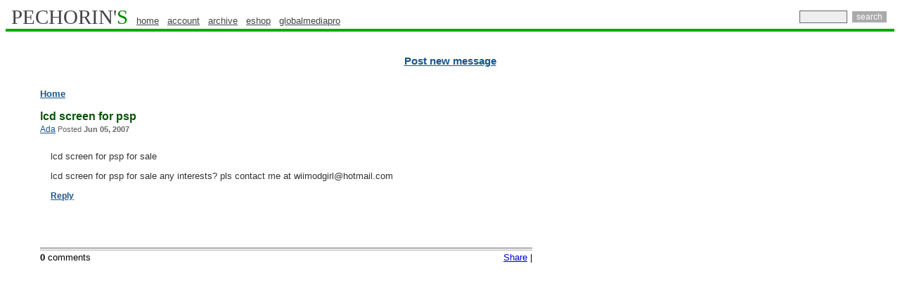

--- FILE ---
content_type: text/html
request_url: http://www.pechorin.com/m/2007/06/05/lcd_screen_for_psp-292957.html
body_size: 12644
content:
<!DOCTYPE HTML PUBLIC "-//W3C//DTD HTML 4.01 Transitional//EN">
<html
        >
    <head>
        <title>lcd screen for psp</title>
        <meta http-equiv="Content-Type" content="text/html; charset='UTF-8'">
        <meta name="last-modified" content="Mon, 23 Jan 2012 16:09:39 GMT">
        <meta name=keywords content='camcorder, microphone, mic, dv, minidv, dvcam, dvcpro, betacam sp, video, sony, jvc, panasonic, audio, broadcast, monitor, vtr, dvcpro50, tripod, camera, recorder, fujinon, sachtler, datavideo, videonics,behringer, tape, lens, dvd, battery, editing, studio, canon, soundcraft'>
        <meta name=description content="lcd screen for psp for sale">
        <link rel="shortcut icon" HREF="/favicon.ico">
        <link type='text/css' rel=stylesheet href="/ps.css">
        <link rel="canonical" href="http://www.pechorin.com/m/2007/06/05/lcd_screen_for_psp-292957.html">
        <link rel="alternate" type="application/rss+xml" title="RSS: Forum messages update" href="http://www.pechorin.com/rss_2.0.xml">
        <link rel="alternate" type="application/atom+xml" title="Atom: Forum messages update" href="http://www.pechorin.com/atom_1.0.xml">
        <script type="text/javascript" src="http://ajax.googleapis.com/ajax/libs/jquery/1.2.6/jquery.min.js"></script>
        <script type="text/javascript" src="/script/fancyzoom.js"></script>
        <!--Google analytics -->
        <script type="text/javascript">
            var _gaq = _gaq || [];
            _gaq.push(['_setAccount', 'UA-13118617-4']);
            _gaq.push(['_trackPageview']);

            (function() {
                var ga = document.createElement('script'); ga.type = 'text/javascript'; ga.async = true;
                ga.src = ('https:' == document.location.protocol ? 'https://ssl' : 'http://www') + '.google-analytics.com/ga.js';
                var s = document.getElementsByTagName('script')[0]; s.parentNode.insertBefore(ga, s);
            })();

        </script>
        <script type="text/javascript" src="/yui/2.8.1/build/utilities/utilities.js"></script>


    </head>
    <body class="yui-skin-sam">



        <table valign="top" width="100%" border="0" cellpadding="0" cellspacing="0">
            <tbody><tr>
                    <td align="left">
                        <a href="/" class="pechorin" style="text-decoration:none;text-transform: uppercase;">PECHORIN'<font color="#008800">S</font></a>

                        <a href="/" class="topmenu">home</a>  &nbsp;
                        <a href="/account/myAccount" class="topmenu">account</a>  &nbsp;
                        <a href="/archive/" class="topmenu">archive</a> &nbsp;
                        <a target="_blank" rel="nofollow"  href="http://www.globalmediapro.com/" class="topmenu">eshop</a> &nbsp;
                        <a target="_blank"  href="http://globalmediapro.pechorin.com/" class="topmenu">globalmediapro</a>
                    </td>
            <form method="POST" action="/do/search">
                <td class="tablesearch" valign="middle" align="right">
                    <input name="query" style="font-family: Arial; font-size: 12px; color: rgb(0, 0, 0); background-color: rgb(238, 238, 238); border: 1px solid rgb(102, 102, 102); padding: 1px;" size="8em" type="text"> <input name="action" value="search" style="font-family: Arial; font-size: 12px; font-weight: normal; color: rgb(255, 255, 255); background-color: rgb(170, 170, 170); border: 0px solid rgb(238, 238, 238); margin: 1px 3px;" type="submit">
                </td>
            </form>
        </tr>
    </tbody></table>

<table align="center" width="100%" cellspacing="0" cellpadding="0" border="0" style="font: 1pt sans-serif">
    <tbody>
        <tr bgcolor="#00aa00">
            <td style="font-size: 1px;">
                <img width="1px" height="4px" src="/images/box.gif" alt="."/>
            </td>
        </tr>
    </tbody>
</table>

<table align=center cellspacing=0 cellpadding=0 width="100%" border=0>
    <tr bgcolor="#FFFFFF">
        <td><img width=1 height=3 alt="." src="/images/box.gif"></td>
    </tr>
</table>
<center style="margin-top: 3px;width: 100%">


  
<br>
    <br>
    <a  href="/article/add"  class=postn>Post new message</a>
</center>
<br>


<br>
<table width="100%">
    <tr>
        <td width=10></td>
        <td align=left valign=top>
            <div align=left>
                



            </div>
        </td>
        <td align=left valign=top width=20>
            <img src="/images/box.gif" width=23 height=10 border=0 alt="">
        </td>
        <td align=left valign=top>
<table border=0 cellpadding=0 cellspacing=4 align=right width=26%>
    <tr>
        <td>
            <div id="adplace">


                <script type="text/javascript"><!--
                    google_ad_client = "pub-4317764603186578";
                    /* 160x600, created 2/9/11 */
                    google_ad_slot = "6720609482";
                    google_ad_width = 160;
                    google_ad_height = 600;
                    //-->
                </script>
                <script type="text/javascript"
                        src="http://pagead2.googlesyndication.com/pagead/show_ads.js">
                </script>
            </div>
        </td>
    </tr>
</table>

            <h4 style="margin-bottom: 3px;"><a class="brdcrbs" href="/">Home</a></h4>
            <div id="ttl">
                <div>
                    <h3>lcd screen for psp</h3>
                    <small><a href="/do/profile?id=6e915afe-e258-433d-9c0c-13d714d18417">Ada</a><span> Posted <b>Jun 05, 2007</b></span></small>
                </div>
            </div>
            <div class="ab"  id="292957">
                  <p>lcd screen for psp for sale</p>
                            <p>lcd screen for psp for sale   any interests? pls contact me at wiimodgirl@hotmail.com</p>
                           <p><a class="reply bolder" href='/article/reply?lid=292957'>Reply</a></p>
                           </div>
                   <div class="ddr"></div>
                       <div class="ddr_btm">
                           <div class="float_right">
<div class="addthis_toolbox addthis_default_style">
<a href="http://addthis.com/bookmark.php?v=250" class="addthis_button_compact">Share</a>
    <span class="addthis_separator"> | </span>
    <a class="addthis_button_facebook"></a>
    <a class="addthis_button_twitter"></a>
    <a class="addthis_button_email"></a>
    <a class="addthis_button_print"></a>
</div>
<script type="text/javascript" src="http://s7.addthis.com/js/250/addthis_widget.js#username=mchibel"></script>
<script type="text/javascript">
var addthis_config = {
   ui_click: true,
   data_track_clickback: true
}
</script>

                           </div>
                           <div>

                               <b>0</b> comments
<ul class="articelList">
    </ul>                               <div></div>
                           </div>
                           
                       </div>
            </td>
        </tr>
    </table>
<br>
<div align=center><span></span></div><br>
<table width="100%" border=0 cellspacing=0 cellpadding=0 align=center>
    <tr>
	<td  style="border-top: 1px solid #00AA00;">

              <!-- categories-->
    <div class="mainCategoryLinks" id="mainCategoryLinks">
        <ul id ="id4"></ul>
        <div id="catMore" style="display:none;">
            <ul id ="id3"></ul>
            <ul id ="id2"></ul>

        </div>
    </div>
    <script type="text/javascript">
        var category=['camera','driver','camcorder','video','lcd','screen','manual','software','service','lens','diagram','parts','player','dvd','webcam','condensation','circuit','trinitron','handycam','nutone','repair','spare','cap','cable','studio','car','stereo','battery','laser','ccd','walkman','codes','schematic','convergence','recorder','display','intercom','pal','receiver','memory','television','projection','vcr','music','intex','computer','psp','betacam','ntsc','stick','broadcast','center','head','vhs','usb','drivers','drive','recording','monitor','cassette','speaker','type','cover','work','format','queries','avid','accessories','ribbon','deck','coolpix','dead','red','pioneer','spares','play','magnavox','safeguard','charger','series'];
        var resizeTimer;

        function manageCategory()  {
            currentState = document.getElementById('catMore').style.display;
            if (currentState=='none'){
                document.getElementById('catMore').style.display='block';
                document.getElementById('catLabel').innerHTML="Less";
                document.getElementById('catLabel').style.backgroundPosition = "34px -15px";
            } else {
                document.getElementById('catMore').style.display='none';
                document.getElementById('catLabel').innerHTML="More";
                document.getElementById('catLabel').style.backgroundPosition = "34px -0px";
            }
            arrangeCategory();
        }

        function  getCleanUlElement(id) {

            var ul =  document.getElementById(id);
                while (ul.hasChildNodes()) {
                    ul.removeChild(ul.firstChild);
                }

            return ul;
        }

        function  buildList(index , parentUl) {
                cat = category[index];
                var li = document.createElement('li');
                if (!parentUl.hasChildNodes()) {
                    li.className="first";
                }
                li.innerHTML = "<a  href=\"/do/browseCategory?tag="+cat+"\">"+cat+"</a>";
                parentUl.appendChild(li);
                if (li.offsetLeft+li.offsetWidth>parentUl.offsetLeft+parentUl.offsetWidth-10) {
                    parentUl.removeChild(li);
                    return false;
                }
                return true;
        }
        function  arrangeOneStringCategories() {
            ul =  getCleanUlElement('id4');
            var i=0;
            for (i=0;i<category.length;i++){
                if (buildList(i,ul)==false) {
                    break;
                }
            }
        }

        function  arrangeMultiStringCategories() {
            div = document.getElementById('mainCategoryLinks');
            ul =  getCleanUlElement('id4');
            var i=0;
            for (i=0;i<category.length;i++){
                if (buildList(i,ul)==false) {
                    break;
                }
            }
            var ul1 =  getCleanUlElement('id3');
            var ul2 =  getCleanUlElement('id2');


            for (i=i;i<category.length;i++){
                if (buildList(i,ul1)==false) {
                    i--;
                    break;
                };
            }

            for (i=i;i<category.length;i++){
                if (buildList(i,ul2)==false) {
                    i--;
                    break;
                };
            }
        }
        function arrangeCategory() {
            currentState = document.getElementById('catMore').style.display;
            if (currentState=='none'){
                // one string
                arrangeOneStringCategories();

            } else {
                arrangeMultiStringCategories();
            }

        }
        YAHOO.util.Event.onDOMReady(arrangeCategory);
        YAHOO.util.Event.addListener(window, "resize", function(){
            clearTimeout(resizeTimer);
            resizeTimer = setTimeout(arrangeCategory, 100);
        });


    </script>
    <div class="categoryBorder">
            <span>
                <a href="javascript:manageCategory()" id="catLabel"> More </a>
            </span>
    </div>


        </td>
    </tr>
</table>
<div align=left style="float:left">
<br><small>
&nbsp;&nbsp;
      </small>
</div>
<br><br>
<div align=center>
<small>

    &copy; 2001-2012 -
    <a class="cl" href="http://www.pechorin.com/"><small>Pechorin's</small></a> -
<a class="cl" href="/contacts.htm"><small>Contact Us</small></a> -
<a class="cl"href="/do/bugReport"><small>Report a bug</small></a>
<br>
<br>

Pechorin's does not take responsibility for the content of the messages published in the Forum.<br>
<a class="cl" href="http://www.globalmediapro.com"></a><br>
<a href="/rss_2.0.xml"title="Subscribe to our RSS feed" ><img width=24 height=24 src="/images/icons/rss24x24.png" alt="RSS feed" border="0"></a>
<a class="twitter" target="blank" title="Follow us on Twitter" href="http://twitter.com/pechorincom"><img width=24 height=24 src="/images/icons/twitter24x24.png" alt="Follow us on Twitter" border="0"/></a>
<br>
</small>
</div>
<br>

</body>
</html>

--- FILE ---
content_type: text/html; charset=utf-8
request_url: https://www.google.com/recaptcha/api2/aframe
body_size: 269
content:
<!DOCTYPE HTML><html><head><meta http-equiv="content-type" content="text/html; charset=UTF-8"></head><body><script nonce="2eezxIHkToTzKYMBuCxoZA">/** Anti-fraud and anti-abuse applications only. See google.com/recaptcha */ try{var clients={'sodar':'https://pagead2.googlesyndication.com/pagead/sodar?'};window.addEventListener("message",function(a){try{if(a.source===window.parent){var b=JSON.parse(a.data);var c=clients[b['id']];if(c){var d=document.createElement('img');d.src=c+b['params']+'&rc='+(localStorage.getItem("rc::a")?sessionStorage.getItem("rc::b"):"");window.document.body.appendChild(d);sessionStorage.setItem("rc::e",parseInt(sessionStorage.getItem("rc::e")||0)+1);localStorage.setItem("rc::h",'1769947568802');}}}catch(b){}});window.parent.postMessage("_grecaptcha_ready", "*");}catch(b){}</script></body></html>